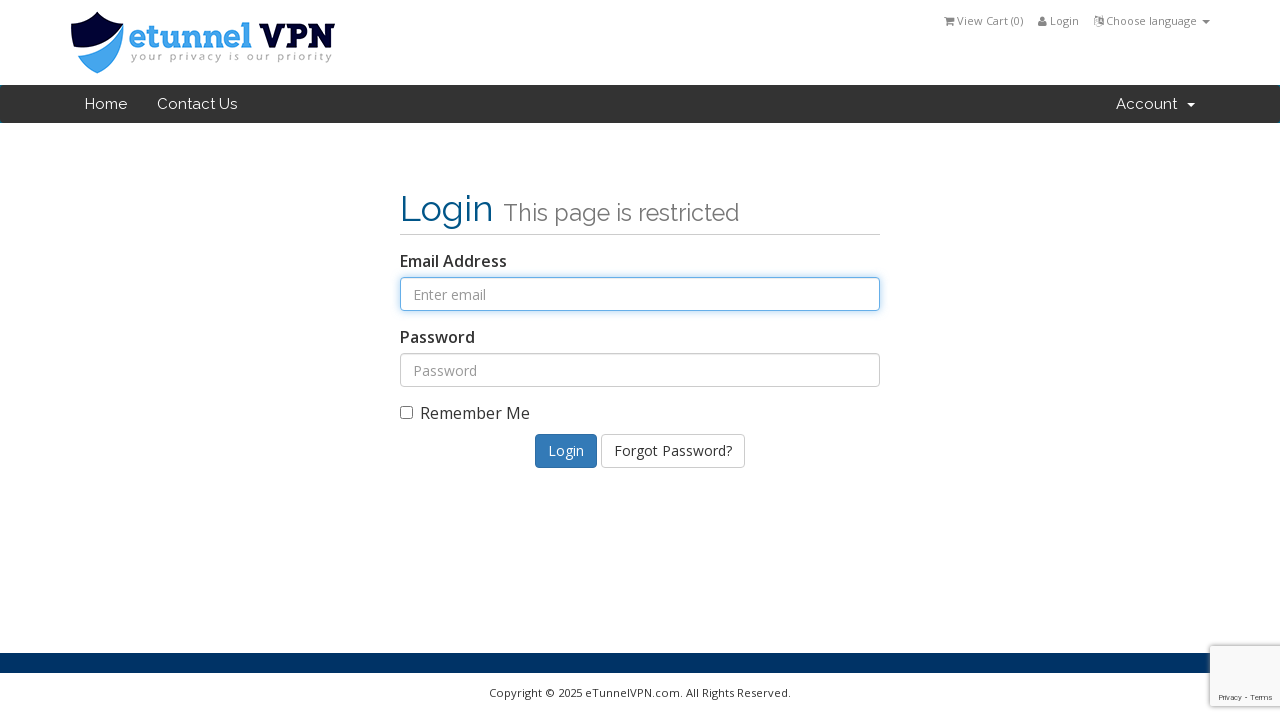

--- FILE ---
content_type: text/html; charset=utf-8
request_url: https://www.etunnelvpn.com/submitticket.php?step=2&deptid=1
body_size: 3033
content:
<!DOCTYPE html>
<html lang="en">
<head>
    <meta charset="utf-8" />
    <meta http-equiv="X-UA-Compatible" content="IE=edge">
    <meta name="viewport" content="width=device-width, initial-scale=1">
    <META NAME="ROBOTS" CONTENT="NOINDEX, FOLLOW">
 <link rel="shortcut icon" href="favicon.ico" type="image/ico">
    <title>Submit Ticket - eTunnelVPN.com</title>

    <!-- Bootstrap -->
<link href="/assets/css/bootstrap.min.css" rel="stylesheet">
<link href="/assets/css/font-awesome.min.css" rel="stylesheet">

<!-- Styling -->
<link href="/templates/six/css/overrides.css" rel="stylesheet">
<link href="/templates/six/css/styles.css" rel="stylesheet">

<!-- jQuery -->
<script src="/assets/js/jquery.min.js" type="6de0cdadf584508214abc4c1-text/javascript"></script>
<script src="https://www.google.com/recaptcha/api.js" type="6de0cdadf584508214abc4c1-text/javascript"></script>


 <script type="6de0cdadf584508214abc4c1-text/javascript">
   function onSubmit(token) {
     document.getElementById("captcha-form").submit();
   }
 </script>


<!-- Custom Styling -->
<link rel="stylesheet" href="/templates/six/css/custom.css">

<!-- HTML5 Shim and Respond.js IE8 support of HTML5 elements and media queries -->
<!-- WARNING: Respond.js doesn't work if you view the page via file:// -->
<!--[if lt IE 9]>
  <script src="https://oss.maxcdn.com/libs/html5shiv/3.7.0/html5shiv.js"></script>
  <script src="https://oss.maxcdn.com/libs/respond.js/1.4.2/respond.min.js"></script>
<![endif]-->




    

<!-- Google tag (gtag.js) -->
<script async src="https://www.googletagmanager.com/gtag/js?id=AW-1016838553" type="6de0cdadf584508214abc4c1-text/javascript"></script>
<script type="6de0cdadf584508214abc4c1-text/javascript">
  window.dataLayer = window.dataLayer || [];
  function gtag(){dataLayer.push(arguments);}
  gtag('js', new Date());

  gtag('config', 'AW-1016838553');
</script>

</head>
<body>



<section id="header">
    <div class="container">

        <!-- Top Bar -->
        <div id="top-nav">
            <!-- Language -->
                            <div class="pull-right nav">
                    <a href="#" class="quick-nav" data-toggle="popover" id="languageChooser"><i class="fa fa-language"></i> Choose language <span class="caret"></span></a>
                    <div id="languageChooserContent" class="hidden">
                        <ul>
                                                            <li><a href="/submitticket.php?step=2&amp;deptid=1&amp;language=arabic">العربية</a></li>
                                                            <li><a href="/submitticket.php?step=2&amp;deptid=1&amp;language=azerbaijani">Azerbaijani</a></li>
                                                            <li><a href="/submitticket.php?step=2&amp;deptid=1&amp;language=catalan">Català</a></li>
                                                            <li><a href="/submitticket.php?step=2&amp;deptid=1&amp;language=chinese">中文</a></li>
                                                            <li><a href="/submitticket.php?step=2&amp;deptid=1&amp;language=croatian">Hrvatski</a></li>
                                                            <li><a href="/submitticket.php?step=2&amp;deptid=1&amp;language=czech">Čeština</a></li>
                                                            <li><a href="/submitticket.php?step=2&amp;deptid=1&amp;language=danish">Dansk</a></li>
                                                            <li><a href="/submitticket.php?step=2&amp;deptid=1&amp;language=dutch">Nederlands</a></li>
                                                            <li><a href="/submitticket.php?step=2&amp;deptid=1&amp;language=english">English</a></li>
                                                            <li><a href="/submitticket.php?step=2&amp;deptid=1&amp;language=estonian">Estonian</a></li>
                                                            <li><a href="/submitticket.php?step=2&amp;deptid=1&amp;language=farsi">Persian</a></li>
                                                            <li><a href="/submitticket.php?step=2&amp;deptid=1&amp;language=french">Français</a></li>
                                                            <li><a href="/submitticket.php?step=2&amp;deptid=1&amp;language=german">Deutsch</a></li>
                                                            <li><a href="/submitticket.php?step=2&amp;deptid=1&amp;language=hebrew">עברית</a></li>
                                                            <li><a href="/submitticket.php?step=2&amp;deptid=1&amp;language=hungarian">Magyar</a></li>
                                                            <li><a href="/submitticket.php?step=2&amp;deptid=1&amp;language=italian">Italiano</a></li>
                                                            <li><a href="/submitticket.php?step=2&amp;deptid=1&amp;language=macedonian">Macedonian</a></li>
                                                            <li><a href="/submitticket.php?step=2&amp;deptid=1&amp;language=norwegian">Norwegian</a></li>
                                                            <li><a href="/submitticket.php?step=2&amp;deptid=1&amp;language=portuguese-br">Português</a></li>
                                                            <li><a href="/submitticket.php?step=2&amp;deptid=1&amp;language=portuguese-pt">Português</a></li>
                                                            <li><a href="/submitticket.php?step=2&amp;deptid=1&amp;language=romanian">Română</a></li>
                                                            <li><a href="/submitticket.php?step=2&amp;deptid=1&amp;language=russian">Русский</a></li>
                                                            <li><a href="/submitticket.php?step=2&amp;deptid=1&amp;language=spanish">Español</a></li>
                                                            <li><a href="/submitticket.php?step=2&amp;deptid=1&amp;language=swedish">Svenska</a></li>
                                                            <li><a href="/submitticket.php?step=2&amp;deptid=1&amp;language=turkish">Türkçe</a></li>
                                                            <li><a href="/submitticket.php?step=2&amp;deptid=1&amp;language=ukranian">Українська</a></li>
                                                    </ul>
                    </div>
                </div>
                        <!-- Login/Account Notifications -->
                            <div class="pull-right nav">
                    <a href="#" class="quick-nav" data-toggle="popover" id="loginOrRegister" data-placement="bottom"><i class="fa fa-user"></i> Login</a>
                    <div id="loginOrRegisterContent" class="hidden">
                        <form action="https://www.etunnelvpn.com/dologin.php" method="post" role="form">
<input type="hidden" name="token" value="11667710397e0cb06328a309a4c551e7b8367d5a" />
                            <div class="form-group">
                                <input type="email" name="username" class="form-control" placeholder="Email Address" required />
                            </div>
                            <div class="form-group">
                                <div class="input-group">
                                    <input type="password" name="password" class="form-control" placeholder="Password" autocomplete="off" required />
                                    <span class="input-group-btn">
                                        <input type="submit" class="btn btn-primary" value="Login" />
                                    </span>
                                </div>
                            </div>
                            <label class="checkbox-inline">
                                <input type="checkbox" name="rememberme" /> Remember Me &bull; <a href="/pwreset.php">Forgot Password?</a>
                            </label>
                        </form>
                                                    <hr />
                            <strong>Not Yet Registered?</strong> <a href="/register.php">Click here to signup...</a>
                                            </div>
                </div>
                        <!-- Shopping Cart -->
            <div class="pull-right nav">
                <a href="/cart.php?a=view" class="quick-nav"><i class="fa fa-shopping-cart"></i> <span class="hidden-xs">View Cart (</span><span id="cartItemCount">0</span><span class="hidden-xs">)</span></a>
            </div>

            
        </div>

        <a href="/index.php"><img src="/templates/six/img/logo.png" alt="eTunnelVPN.com" /></a>

    </div>
</section>

<section id="main-menu">

    <nav id="nav" class="navbar navbar-default navbar-main" role="navigation">
        <div class="container">
            <!-- Brand and toggle get grouped for better mobile display -->
            <div class="navbar-header">
                <button type="button" class="navbar-toggle" data-toggle="collapse" data-target="#bs-example-navbar-collapse-1">
                    <span class="sr-only">Toggle navigation</span>
                    <span class="icon-bar"></span>
                    <span class="icon-bar"></span>
                    <span class="icon-bar"></span>
                </button>
            </div>

            <!-- Collect the nav links, forms, and other content for toggling -->
            <div class="collapse navbar-collapse" id="bs-example-navbar-collapse-1">

                <ul class="nav navbar-nav">

                        <li menuItemName="Home" id="Primary_Navbar-Home">
        <a href="index.php">
                        Home
                                </a>
            </li>
    <li menuItemName="Contact Us" id="Primary_Navbar-Contact_Us">
        <a href="contact.php">
                        Contact Us
                                </a>
            </li>


                </ul>

                <ul class="nav navbar-nav navbar-right">

                        <li menuItemName="Account" class="dropdown" id="Secondary_Navbar-Account">
        <a class="dropdown-toggle" data-toggle="dropdown" href="#">
                        Account
                        &nbsp;<b class="caret"></b>        </a>
                    <ul class="dropdown-menu">
                            <li menuItemName="Login" id="Secondary_Navbar-Account-Login">
                    <a href="clientarea.php">
                                                Login
                                            </a>
                </li>
                            <li menuItemName="Register" id="Secondary_Navbar-Account-Register">
                    <a href="register.php">
                                                Register
                                            </a>
                </li>
                            <li menuItemName="Divider" class="nav-divider" id="Secondary_Navbar-Account-Divider">
                    <a href="">
                                                -----
                                            </a>
                </li>
                            <li menuItemName="Forgot Password?" id="Secondary_Navbar-Account-Forgot_Password?">
                    <a href="pwreset.php">
                                                Forgot Password?
                                            </a>
                </li>
                        </ul>
            </li>


                </ul>

            </div><!-- /.navbar-collapse -->
        </div>
    </nav>

</section>




<section id="main-body" class="container">

    <div class="row">
                <!-- Container for main page display content -->
        <div class="col-xs-12 main-content">
            

<div class="logincontainer">

    <div class="header-lined">
    <h1>Login <small>This page is restricted</small></h1>
    </div>


    
    <form method="post" action="dologin.php" role="form" id="captcha-form">
<input type="hidden" name="token" value="11667710397e0cb06328a309a4c551e7b8367d5a" />
        <div class="form-group">
            <label for="inputEmail">Email Address</label>
            <input type="email" name="username" class="form-control" id="inputEmail" placeholder="Enter email" autofocus>
        </div>

        <div class="form-group">
            <label for="inputPassword">Password</label>
            <input type="password" name="password" class="form-control" id="inputPassword" placeholder="Password" autocomplete="off" >
        </div>

        <div class="checkbox">
            <label>
                <input type="checkbox" name="rememberme" /> Remember Me
            </label>
        </div>

        <div align="center">
            <button id="login" class="btn btn-primary g-recaptcha" data-sitekey="6LfO25MUAAAAAKrZNUD4ZdAnVj-IvvPX-ahQYQ_A" data-callback='onSubmit'> Login </button> <a href="pwreset.php" class="btn btn-default">Forgot Password?</a>
        </div>
    </form>

</div>



        </div><!-- /.main-content -->
            </div>
    <div class="clearfix"></div>
</section>

<section id="footer">

    <p>Copyright &copy; 2025 eTunnelVPN.com. All Rights Reserved.</p>

</section>

<script src="/assets/js/bootstrap.min.js" type="6de0cdadf584508214abc4c1-text/javascript"></script>
<script src="/assets/js/jquery-ui.min.js" type="6de0cdadf584508214abc4c1-text/javascript"></script>
<script type="6de0cdadf584508214abc4c1-text/javascript">
    var csrfToken = '11667710397e0cb06328a309a4c551e7b8367d5a',
        markdownGuide = 'Markdown Guide',
        locale = 'en_GB',
        saved = 'saved',
        saving = 'autosaving';
</script>
<script src="/templates/six/js/whmcs.js" type="6de0cdadf584508214abc4c1-text/javascript"></script>
<script src="/assets/js/AjaxModal.js" type="6de0cdadf584508214abc4c1-text/javascript"></script>

<div class="modal system-modal fade" id="modalAjax" tabindex="-1" role="dialog" aria-hidden="true">
    <div class="modal-dialog">
        <div class="modal-content panel panel-primary">
            <div class="modal-header panel-heading">
                <button type="button" class="close" data-dismiss="modal">
                    <span aria-hidden="true">&times;</span>
                    <span class="sr-only">Close</span>
                </button>
                <h4 class="modal-title">Title</h4>
            </div>
            <div class="modal-body panel-body">
                Loading...
            </div>
            <div class="modal-footer panel-footer">
                <div class="pull-left loader">
                    <i class="fa fa-circle-o-notch fa-spin"></i> Loading...
                </div>
                <button type="button" class="btn btn-default" data-dismiss="modal">
                    Close
                </button>
                <button type="button" class="btn btn-primary modal-submit">
                    Submit
                </button>
            </div>
        </div>
    </div>
</div>




<script src="/cdn-cgi/scripts/7d0fa10a/cloudflare-static/rocket-loader.min.js" data-cf-settings="6de0cdadf584508214abc4c1-|49" defer></script></body>
</html>


--- FILE ---
content_type: text/html; charset=utf-8
request_url: https://www.google.com/recaptcha/api2/anchor?ar=1&k=6LfO25MUAAAAAKrZNUD4ZdAnVj-IvvPX-ahQYQ_A&co=aHR0cHM6Ly93d3cuZXR1bm5lbHZwbi5jb206NDQz&hl=en&v=7gg7H51Q-naNfhmCP3_R47ho&size=invisible&anchor-ms=20000&execute-ms=30000&cb=9psjsybp7ku3
body_size: 49078
content:
<!DOCTYPE HTML><html dir="ltr" lang="en"><head><meta http-equiv="Content-Type" content="text/html; charset=UTF-8">
<meta http-equiv="X-UA-Compatible" content="IE=edge">
<title>reCAPTCHA</title>
<style type="text/css">
/* cyrillic-ext */
@font-face {
  font-family: 'Roboto';
  font-style: normal;
  font-weight: 400;
  font-stretch: 100%;
  src: url(//fonts.gstatic.com/s/roboto/v48/KFO7CnqEu92Fr1ME7kSn66aGLdTylUAMa3GUBHMdazTgWw.woff2) format('woff2');
  unicode-range: U+0460-052F, U+1C80-1C8A, U+20B4, U+2DE0-2DFF, U+A640-A69F, U+FE2E-FE2F;
}
/* cyrillic */
@font-face {
  font-family: 'Roboto';
  font-style: normal;
  font-weight: 400;
  font-stretch: 100%;
  src: url(//fonts.gstatic.com/s/roboto/v48/KFO7CnqEu92Fr1ME7kSn66aGLdTylUAMa3iUBHMdazTgWw.woff2) format('woff2');
  unicode-range: U+0301, U+0400-045F, U+0490-0491, U+04B0-04B1, U+2116;
}
/* greek-ext */
@font-face {
  font-family: 'Roboto';
  font-style: normal;
  font-weight: 400;
  font-stretch: 100%;
  src: url(//fonts.gstatic.com/s/roboto/v48/KFO7CnqEu92Fr1ME7kSn66aGLdTylUAMa3CUBHMdazTgWw.woff2) format('woff2');
  unicode-range: U+1F00-1FFF;
}
/* greek */
@font-face {
  font-family: 'Roboto';
  font-style: normal;
  font-weight: 400;
  font-stretch: 100%;
  src: url(//fonts.gstatic.com/s/roboto/v48/KFO7CnqEu92Fr1ME7kSn66aGLdTylUAMa3-UBHMdazTgWw.woff2) format('woff2');
  unicode-range: U+0370-0377, U+037A-037F, U+0384-038A, U+038C, U+038E-03A1, U+03A3-03FF;
}
/* math */
@font-face {
  font-family: 'Roboto';
  font-style: normal;
  font-weight: 400;
  font-stretch: 100%;
  src: url(//fonts.gstatic.com/s/roboto/v48/KFO7CnqEu92Fr1ME7kSn66aGLdTylUAMawCUBHMdazTgWw.woff2) format('woff2');
  unicode-range: U+0302-0303, U+0305, U+0307-0308, U+0310, U+0312, U+0315, U+031A, U+0326-0327, U+032C, U+032F-0330, U+0332-0333, U+0338, U+033A, U+0346, U+034D, U+0391-03A1, U+03A3-03A9, U+03B1-03C9, U+03D1, U+03D5-03D6, U+03F0-03F1, U+03F4-03F5, U+2016-2017, U+2034-2038, U+203C, U+2040, U+2043, U+2047, U+2050, U+2057, U+205F, U+2070-2071, U+2074-208E, U+2090-209C, U+20D0-20DC, U+20E1, U+20E5-20EF, U+2100-2112, U+2114-2115, U+2117-2121, U+2123-214F, U+2190, U+2192, U+2194-21AE, U+21B0-21E5, U+21F1-21F2, U+21F4-2211, U+2213-2214, U+2216-22FF, U+2308-230B, U+2310, U+2319, U+231C-2321, U+2336-237A, U+237C, U+2395, U+239B-23B7, U+23D0, U+23DC-23E1, U+2474-2475, U+25AF, U+25B3, U+25B7, U+25BD, U+25C1, U+25CA, U+25CC, U+25FB, U+266D-266F, U+27C0-27FF, U+2900-2AFF, U+2B0E-2B11, U+2B30-2B4C, U+2BFE, U+3030, U+FF5B, U+FF5D, U+1D400-1D7FF, U+1EE00-1EEFF;
}
/* symbols */
@font-face {
  font-family: 'Roboto';
  font-style: normal;
  font-weight: 400;
  font-stretch: 100%;
  src: url(//fonts.gstatic.com/s/roboto/v48/KFO7CnqEu92Fr1ME7kSn66aGLdTylUAMaxKUBHMdazTgWw.woff2) format('woff2');
  unicode-range: U+0001-000C, U+000E-001F, U+007F-009F, U+20DD-20E0, U+20E2-20E4, U+2150-218F, U+2190, U+2192, U+2194-2199, U+21AF, U+21E6-21F0, U+21F3, U+2218-2219, U+2299, U+22C4-22C6, U+2300-243F, U+2440-244A, U+2460-24FF, U+25A0-27BF, U+2800-28FF, U+2921-2922, U+2981, U+29BF, U+29EB, U+2B00-2BFF, U+4DC0-4DFF, U+FFF9-FFFB, U+10140-1018E, U+10190-1019C, U+101A0, U+101D0-101FD, U+102E0-102FB, U+10E60-10E7E, U+1D2C0-1D2D3, U+1D2E0-1D37F, U+1F000-1F0FF, U+1F100-1F1AD, U+1F1E6-1F1FF, U+1F30D-1F30F, U+1F315, U+1F31C, U+1F31E, U+1F320-1F32C, U+1F336, U+1F378, U+1F37D, U+1F382, U+1F393-1F39F, U+1F3A7-1F3A8, U+1F3AC-1F3AF, U+1F3C2, U+1F3C4-1F3C6, U+1F3CA-1F3CE, U+1F3D4-1F3E0, U+1F3ED, U+1F3F1-1F3F3, U+1F3F5-1F3F7, U+1F408, U+1F415, U+1F41F, U+1F426, U+1F43F, U+1F441-1F442, U+1F444, U+1F446-1F449, U+1F44C-1F44E, U+1F453, U+1F46A, U+1F47D, U+1F4A3, U+1F4B0, U+1F4B3, U+1F4B9, U+1F4BB, U+1F4BF, U+1F4C8-1F4CB, U+1F4D6, U+1F4DA, U+1F4DF, U+1F4E3-1F4E6, U+1F4EA-1F4ED, U+1F4F7, U+1F4F9-1F4FB, U+1F4FD-1F4FE, U+1F503, U+1F507-1F50B, U+1F50D, U+1F512-1F513, U+1F53E-1F54A, U+1F54F-1F5FA, U+1F610, U+1F650-1F67F, U+1F687, U+1F68D, U+1F691, U+1F694, U+1F698, U+1F6AD, U+1F6B2, U+1F6B9-1F6BA, U+1F6BC, U+1F6C6-1F6CF, U+1F6D3-1F6D7, U+1F6E0-1F6EA, U+1F6F0-1F6F3, U+1F6F7-1F6FC, U+1F700-1F7FF, U+1F800-1F80B, U+1F810-1F847, U+1F850-1F859, U+1F860-1F887, U+1F890-1F8AD, U+1F8B0-1F8BB, U+1F8C0-1F8C1, U+1F900-1F90B, U+1F93B, U+1F946, U+1F984, U+1F996, U+1F9E9, U+1FA00-1FA6F, U+1FA70-1FA7C, U+1FA80-1FA89, U+1FA8F-1FAC6, U+1FACE-1FADC, U+1FADF-1FAE9, U+1FAF0-1FAF8, U+1FB00-1FBFF;
}
/* vietnamese */
@font-face {
  font-family: 'Roboto';
  font-style: normal;
  font-weight: 400;
  font-stretch: 100%;
  src: url(//fonts.gstatic.com/s/roboto/v48/KFO7CnqEu92Fr1ME7kSn66aGLdTylUAMa3OUBHMdazTgWw.woff2) format('woff2');
  unicode-range: U+0102-0103, U+0110-0111, U+0128-0129, U+0168-0169, U+01A0-01A1, U+01AF-01B0, U+0300-0301, U+0303-0304, U+0308-0309, U+0323, U+0329, U+1EA0-1EF9, U+20AB;
}
/* latin-ext */
@font-face {
  font-family: 'Roboto';
  font-style: normal;
  font-weight: 400;
  font-stretch: 100%;
  src: url(//fonts.gstatic.com/s/roboto/v48/KFO7CnqEu92Fr1ME7kSn66aGLdTylUAMa3KUBHMdazTgWw.woff2) format('woff2');
  unicode-range: U+0100-02BA, U+02BD-02C5, U+02C7-02CC, U+02CE-02D7, U+02DD-02FF, U+0304, U+0308, U+0329, U+1D00-1DBF, U+1E00-1E9F, U+1EF2-1EFF, U+2020, U+20A0-20AB, U+20AD-20C0, U+2113, U+2C60-2C7F, U+A720-A7FF;
}
/* latin */
@font-face {
  font-family: 'Roboto';
  font-style: normal;
  font-weight: 400;
  font-stretch: 100%;
  src: url(//fonts.gstatic.com/s/roboto/v48/KFO7CnqEu92Fr1ME7kSn66aGLdTylUAMa3yUBHMdazQ.woff2) format('woff2');
  unicode-range: U+0000-00FF, U+0131, U+0152-0153, U+02BB-02BC, U+02C6, U+02DA, U+02DC, U+0304, U+0308, U+0329, U+2000-206F, U+20AC, U+2122, U+2191, U+2193, U+2212, U+2215, U+FEFF, U+FFFD;
}
/* cyrillic-ext */
@font-face {
  font-family: 'Roboto';
  font-style: normal;
  font-weight: 500;
  font-stretch: 100%;
  src: url(//fonts.gstatic.com/s/roboto/v48/KFO7CnqEu92Fr1ME7kSn66aGLdTylUAMa3GUBHMdazTgWw.woff2) format('woff2');
  unicode-range: U+0460-052F, U+1C80-1C8A, U+20B4, U+2DE0-2DFF, U+A640-A69F, U+FE2E-FE2F;
}
/* cyrillic */
@font-face {
  font-family: 'Roboto';
  font-style: normal;
  font-weight: 500;
  font-stretch: 100%;
  src: url(//fonts.gstatic.com/s/roboto/v48/KFO7CnqEu92Fr1ME7kSn66aGLdTylUAMa3iUBHMdazTgWw.woff2) format('woff2');
  unicode-range: U+0301, U+0400-045F, U+0490-0491, U+04B0-04B1, U+2116;
}
/* greek-ext */
@font-face {
  font-family: 'Roboto';
  font-style: normal;
  font-weight: 500;
  font-stretch: 100%;
  src: url(//fonts.gstatic.com/s/roboto/v48/KFO7CnqEu92Fr1ME7kSn66aGLdTylUAMa3CUBHMdazTgWw.woff2) format('woff2');
  unicode-range: U+1F00-1FFF;
}
/* greek */
@font-face {
  font-family: 'Roboto';
  font-style: normal;
  font-weight: 500;
  font-stretch: 100%;
  src: url(//fonts.gstatic.com/s/roboto/v48/KFO7CnqEu92Fr1ME7kSn66aGLdTylUAMa3-UBHMdazTgWw.woff2) format('woff2');
  unicode-range: U+0370-0377, U+037A-037F, U+0384-038A, U+038C, U+038E-03A1, U+03A3-03FF;
}
/* math */
@font-face {
  font-family: 'Roboto';
  font-style: normal;
  font-weight: 500;
  font-stretch: 100%;
  src: url(//fonts.gstatic.com/s/roboto/v48/KFO7CnqEu92Fr1ME7kSn66aGLdTylUAMawCUBHMdazTgWw.woff2) format('woff2');
  unicode-range: U+0302-0303, U+0305, U+0307-0308, U+0310, U+0312, U+0315, U+031A, U+0326-0327, U+032C, U+032F-0330, U+0332-0333, U+0338, U+033A, U+0346, U+034D, U+0391-03A1, U+03A3-03A9, U+03B1-03C9, U+03D1, U+03D5-03D6, U+03F0-03F1, U+03F4-03F5, U+2016-2017, U+2034-2038, U+203C, U+2040, U+2043, U+2047, U+2050, U+2057, U+205F, U+2070-2071, U+2074-208E, U+2090-209C, U+20D0-20DC, U+20E1, U+20E5-20EF, U+2100-2112, U+2114-2115, U+2117-2121, U+2123-214F, U+2190, U+2192, U+2194-21AE, U+21B0-21E5, U+21F1-21F2, U+21F4-2211, U+2213-2214, U+2216-22FF, U+2308-230B, U+2310, U+2319, U+231C-2321, U+2336-237A, U+237C, U+2395, U+239B-23B7, U+23D0, U+23DC-23E1, U+2474-2475, U+25AF, U+25B3, U+25B7, U+25BD, U+25C1, U+25CA, U+25CC, U+25FB, U+266D-266F, U+27C0-27FF, U+2900-2AFF, U+2B0E-2B11, U+2B30-2B4C, U+2BFE, U+3030, U+FF5B, U+FF5D, U+1D400-1D7FF, U+1EE00-1EEFF;
}
/* symbols */
@font-face {
  font-family: 'Roboto';
  font-style: normal;
  font-weight: 500;
  font-stretch: 100%;
  src: url(//fonts.gstatic.com/s/roboto/v48/KFO7CnqEu92Fr1ME7kSn66aGLdTylUAMaxKUBHMdazTgWw.woff2) format('woff2');
  unicode-range: U+0001-000C, U+000E-001F, U+007F-009F, U+20DD-20E0, U+20E2-20E4, U+2150-218F, U+2190, U+2192, U+2194-2199, U+21AF, U+21E6-21F0, U+21F3, U+2218-2219, U+2299, U+22C4-22C6, U+2300-243F, U+2440-244A, U+2460-24FF, U+25A0-27BF, U+2800-28FF, U+2921-2922, U+2981, U+29BF, U+29EB, U+2B00-2BFF, U+4DC0-4DFF, U+FFF9-FFFB, U+10140-1018E, U+10190-1019C, U+101A0, U+101D0-101FD, U+102E0-102FB, U+10E60-10E7E, U+1D2C0-1D2D3, U+1D2E0-1D37F, U+1F000-1F0FF, U+1F100-1F1AD, U+1F1E6-1F1FF, U+1F30D-1F30F, U+1F315, U+1F31C, U+1F31E, U+1F320-1F32C, U+1F336, U+1F378, U+1F37D, U+1F382, U+1F393-1F39F, U+1F3A7-1F3A8, U+1F3AC-1F3AF, U+1F3C2, U+1F3C4-1F3C6, U+1F3CA-1F3CE, U+1F3D4-1F3E0, U+1F3ED, U+1F3F1-1F3F3, U+1F3F5-1F3F7, U+1F408, U+1F415, U+1F41F, U+1F426, U+1F43F, U+1F441-1F442, U+1F444, U+1F446-1F449, U+1F44C-1F44E, U+1F453, U+1F46A, U+1F47D, U+1F4A3, U+1F4B0, U+1F4B3, U+1F4B9, U+1F4BB, U+1F4BF, U+1F4C8-1F4CB, U+1F4D6, U+1F4DA, U+1F4DF, U+1F4E3-1F4E6, U+1F4EA-1F4ED, U+1F4F7, U+1F4F9-1F4FB, U+1F4FD-1F4FE, U+1F503, U+1F507-1F50B, U+1F50D, U+1F512-1F513, U+1F53E-1F54A, U+1F54F-1F5FA, U+1F610, U+1F650-1F67F, U+1F687, U+1F68D, U+1F691, U+1F694, U+1F698, U+1F6AD, U+1F6B2, U+1F6B9-1F6BA, U+1F6BC, U+1F6C6-1F6CF, U+1F6D3-1F6D7, U+1F6E0-1F6EA, U+1F6F0-1F6F3, U+1F6F7-1F6FC, U+1F700-1F7FF, U+1F800-1F80B, U+1F810-1F847, U+1F850-1F859, U+1F860-1F887, U+1F890-1F8AD, U+1F8B0-1F8BB, U+1F8C0-1F8C1, U+1F900-1F90B, U+1F93B, U+1F946, U+1F984, U+1F996, U+1F9E9, U+1FA00-1FA6F, U+1FA70-1FA7C, U+1FA80-1FA89, U+1FA8F-1FAC6, U+1FACE-1FADC, U+1FADF-1FAE9, U+1FAF0-1FAF8, U+1FB00-1FBFF;
}
/* vietnamese */
@font-face {
  font-family: 'Roboto';
  font-style: normal;
  font-weight: 500;
  font-stretch: 100%;
  src: url(//fonts.gstatic.com/s/roboto/v48/KFO7CnqEu92Fr1ME7kSn66aGLdTylUAMa3OUBHMdazTgWw.woff2) format('woff2');
  unicode-range: U+0102-0103, U+0110-0111, U+0128-0129, U+0168-0169, U+01A0-01A1, U+01AF-01B0, U+0300-0301, U+0303-0304, U+0308-0309, U+0323, U+0329, U+1EA0-1EF9, U+20AB;
}
/* latin-ext */
@font-face {
  font-family: 'Roboto';
  font-style: normal;
  font-weight: 500;
  font-stretch: 100%;
  src: url(//fonts.gstatic.com/s/roboto/v48/KFO7CnqEu92Fr1ME7kSn66aGLdTylUAMa3KUBHMdazTgWw.woff2) format('woff2');
  unicode-range: U+0100-02BA, U+02BD-02C5, U+02C7-02CC, U+02CE-02D7, U+02DD-02FF, U+0304, U+0308, U+0329, U+1D00-1DBF, U+1E00-1E9F, U+1EF2-1EFF, U+2020, U+20A0-20AB, U+20AD-20C0, U+2113, U+2C60-2C7F, U+A720-A7FF;
}
/* latin */
@font-face {
  font-family: 'Roboto';
  font-style: normal;
  font-weight: 500;
  font-stretch: 100%;
  src: url(//fonts.gstatic.com/s/roboto/v48/KFO7CnqEu92Fr1ME7kSn66aGLdTylUAMa3yUBHMdazQ.woff2) format('woff2');
  unicode-range: U+0000-00FF, U+0131, U+0152-0153, U+02BB-02BC, U+02C6, U+02DA, U+02DC, U+0304, U+0308, U+0329, U+2000-206F, U+20AC, U+2122, U+2191, U+2193, U+2212, U+2215, U+FEFF, U+FFFD;
}
/* cyrillic-ext */
@font-face {
  font-family: 'Roboto';
  font-style: normal;
  font-weight: 900;
  font-stretch: 100%;
  src: url(//fonts.gstatic.com/s/roboto/v48/KFO7CnqEu92Fr1ME7kSn66aGLdTylUAMa3GUBHMdazTgWw.woff2) format('woff2');
  unicode-range: U+0460-052F, U+1C80-1C8A, U+20B4, U+2DE0-2DFF, U+A640-A69F, U+FE2E-FE2F;
}
/* cyrillic */
@font-face {
  font-family: 'Roboto';
  font-style: normal;
  font-weight: 900;
  font-stretch: 100%;
  src: url(//fonts.gstatic.com/s/roboto/v48/KFO7CnqEu92Fr1ME7kSn66aGLdTylUAMa3iUBHMdazTgWw.woff2) format('woff2');
  unicode-range: U+0301, U+0400-045F, U+0490-0491, U+04B0-04B1, U+2116;
}
/* greek-ext */
@font-face {
  font-family: 'Roboto';
  font-style: normal;
  font-weight: 900;
  font-stretch: 100%;
  src: url(//fonts.gstatic.com/s/roboto/v48/KFO7CnqEu92Fr1ME7kSn66aGLdTylUAMa3CUBHMdazTgWw.woff2) format('woff2');
  unicode-range: U+1F00-1FFF;
}
/* greek */
@font-face {
  font-family: 'Roboto';
  font-style: normal;
  font-weight: 900;
  font-stretch: 100%;
  src: url(//fonts.gstatic.com/s/roboto/v48/KFO7CnqEu92Fr1ME7kSn66aGLdTylUAMa3-UBHMdazTgWw.woff2) format('woff2');
  unicode-range: U+0370-0377, U+037A-037F, U+0384-038A, U+038C, U+038E-03A1, U+03A3-03FF;
}
/* math */
@font-face {
  font-family: 'Roboto';
  font-style: normal;
  font-weight: 900;
  font-stretch: 100%;
  src: url(//fonts.gstatic.com/s/roboto/v48/KFO7CnqEu92Fr1ME7kSn66aGLdTylUAMawCUBHMdazTgWw.woff2) format('woff2');
  unicode-range: U+0302-0303, U+0305, U+0307-0308, U+0310, U+0312, U+0315, U+031A, U+0326-0327, U+032C, U+032F-0330, U+0332-0333, U+0338, U+033A, U+0346, U+034D, U+0391-03A1, U+03A3-03A9, U+03B1-03C9, U+03D1, U+03D5-03D6, U+03F0-03F1, U+03F4-03F5, U+2016-2017, U+2034-2038, U+203C, U+2040, U+2043, U+2047, U+2050, U+2057, U+205F, U+2070-2071, U+2074-208E, U+2090-209C, U+20D0-20DC, U+20E1, U+20E5-20EF, U+2100-2112, U+2114-2115, U+2117-2121, U+2123-214F, U+2190, U+2192, U+2194-21AE, U+21B0-21E5, U+21F1-21F2, U+21F4-2211, U+2213-2214, U+2216-22FF, U+2308-230B, U+2310, U+2319, U+231C-2321, U+2336-237A, U+237C, U+2395, U+239B-23B7, U+23D0, U+23DC-23E1, U+2474-2475, U+25AF, U+25B3, U+25B7, U+25BD, U+25C1, U+25CA, U+25CC, U+25FB, U+266D-266F, U+27C0-27FF, U+2900-2AFF, U+2B0E-2B11, U+2B30-2B4C, U+2BFE, U+3030, U+FF5B, U+FF5D, U+1D400-1D7FF, U+1EE00-1EEFF;
}
/* symbols */
@font-face {
  font-family: 'Roboto';
  font-style: normal;
  font-weight: 900;
  font-stretch: 100%;
  src: url(//fonts.gstatic.com/s/roboto/v48/KFO7CnqEu92Fr1ME7kSn66aGLdTylUAMaxKUBHMdazTgWw.woff2) format('woff2');
  unicode-range: U+0001-000C, U+000E-001F, U+007F-009F, U+20DD-20E0, U+20E2-20E4, U+2150-218F, U+2190, U+2192, U+2194-2199, U+21AF, U+21E6-21F0, U+21F3, U+2218-2219, U+2299, U+22C4-22C6, U+2300-243F, U+2440-244A, U+2460-24FF, U+25A0-27BF, U+2800-28FF, U+2921-2922, U+2981, U+29BF, U+29EB, U+2B00-2BFF, U+4DC0-4DFF, U+FFF9-FFFB, U+10140-1018E, U+10190-1019C, U+101A0, U+101D0-101FD, U+102E0-102FB, U+10E60-10E7E, U+1D2C0-1D2D3, U+1D2E0-1D37F, U+1F000-1F0FF, U+1F100-1F1AD, U+1F1E6-1F1FF, U+1F30D-1F30F, U+1F315, U+1F31C, U+1F31E, U+1F320-1F32C, U+1F336, U+1F378, U+1F37D, U+1F382, U+1F393-1F39F, U+1F3A7-1F3A8, U+1F3AC-1F3AF, U+1F3C2, U+1F3C4-1F3C6, U+1F3CA-1F3CE, U+1F3D4-1F3E0, U+1F3ED, U+1F3F1-1F3F3, U+1F3F5-1F3F7, U+1F408, U+1F415, U+1F41F, U+1F426, U+1F43F, U+1F441-1F442, U+1F444, U+1F446-1F449, U+1F44C-1F44E, U+1F453, U+1F46A, U+1F47D, U+1F4A3, U+1F4B0, U+1F4B3, U+1F4B9, U+1F4BB, U+1F4BF, U+1F4C8-1F4CB, U+1F4D6, U+1F4DA, U+1F4DF, U+1F4E3-1F4E6, U+1F4EA-1F4ED, U+1F4F7, U+1F4F9-1F4FB, U+1F4FD-1F4FE, U+1F503, U+1F507-1F50B, U+1F50D, U+1F512-1F513, U+1F53E-1F54A, U+1F54F-1F5FA, U+1F610, U+1F650-1F67F, U+1F687, U+1F68D, U+1F691, U+1F694, U+1F698, U+1F6AD, U+1F6B2, U+1F6B9-1F6BA, U+1F6BC, U+1F6C6-1F6CF, U+1F6D3-1F6D7, U+1F6E0-1F6EA, U+1F6F0-1F6F3, U+1F6F7-1F6FC, U+1F700-1F7FF, U+1F800-1F80B, U+1F810-1F847, U+1F850-1F859, U+1F860-1F887, U+1F890-1F8AD, U+1F8B0-1F8BB, U+1F8C0-1F8C1, U+1F900-1F90B, U+1F93B, U+1F946, U+1F984, U+1F996, U+1F9E9, U+1FA00-1FA6F, U+1FA70-1FA7C, U+1FA80-1FA89, U+1FA8F-1FAC6, U+1FACE-1FADC, U+1FADF-1FAE9, U+1FAF0-1FAF8, U+1FB00-1FBFF;
}
/* vietnamese */
@font-face {
  font-family: 'Roboto';
  font-style: normal;
  font-weight: 900;
  font-stretch: 100%;
  src: url(//fonts.gstatic.com/s/roboto/v48/KFO7CnqEu92Fr1ME7kSn66aGLdTylUAMa3OUBHMdazTgWw.woff2) format('woff2');
  unicode-range: U+0102-0103, U+0110-0111, U+0128-0129, U+0168-0169, U+01A0-01A1, U+01AF-01B0, U+0300-0301, U+0303-0304, U+0308-0309, U+0323, U+0329, U+1EA0-1EF9, U+20AB;
}
/* latin-ext */
@font-face {
  font-family: 'Roboto';
  font-style: normal;
  font-weight: 900;
  font-stretch: 100%;
  src: url(//fonts.gstatic.com/s/roboto/v48/KFO7CnqEu92Fr1ME7kSn66aGLdTylUAMa3KUBHMdazTgWw.woff2) format('woff2');
  unicode-range: U+0100-02BA, U+02BD-02C5, U+02C7-02CC, U+02CE-02D7, U+02DD-02FF, U+0304, U+0308, U+0329, U+1D00-1DBF, U+1E00-1E9F, U+1EF2-1EFF, U+2020, U+20A0-20AB, U+20AD-20C0, U+2113, U+2C60-2C7F, U+A720-A7FF;
}
/* latin */
@font-face {
  font-family: 'Roboto';
  font-style: normal;
  font-weight: 900;
  font-stretch: 100%;
  src: url(//fonts.gstatic.com/s/roboto/v48/KFO7CnqEu92Fr1ME7kSn66aGLdTylUAMa3yUBHMdazQ.woff2) format('woff2');
  unicode-range: U+0000-00FF, U+0131, U+0152-0153, U+02BB-02BC, U+02C6, U+02DA, U+02DC, U+0304, U+0308, U+0329, U+2000-206F, U+20AC, U+2122, U+2191, U+2193, U+2212, U+2215, U+FEFF, U+FFFD;
}

</style>
<link rel="stylesheet" type="text/css" href="https://www.gstatic.com/recaptcha/releases/7gg7H51Q-naNfhmCP3_R47ho/styles__ltr.css">
<script nonce="aI3tL1YlZYUxEHRLeST91w" type="text/javascript">window['__recaptcha_api'] = 'https://www.google.com/recaptcha/api2/';</script>
<script type="text/javascript" src="https://www.gstatic.com/recaptcha/releases/7gg7H51Q-naNfhmCP3_R47ho/recaptcha__en.js" nonce="aI3tL1YlZYUxEHRLeST91w">
      
    </script></head>
<body><div id="rc-anchor-alert" class="rc-anchor-alert"></div>
<input type="hidden" id="recaptcha-token" value="[base64]">
<script type="text/javascript" nonce="aI3tL1YlZYUxEHRLeST91w">
      recaptcha.anchor.Main.init("[\x22ainput\x22,[\x22bgdata\x22,\x22\x22,\[base64]/[base64]/[base64]/KE4oMTI0LHYsdi5HKSxMWihsLHYpKTpOKDEyNCx2LGwpLFYpLHYpLFQpKSxGKDE3MSx2KX0scjc9ZnVuY3Rpb24obCl7cmV0dXJuIGx9LEM9ZnVuY3Rpb24obCxWLHYpe04odixsLFYpLFZbYWtdPTI3OTZ9LG49ZnVuY3Rpb24obCxWKXtWLlg9KChWLlg/[base64]/[base64]/[base64]/[base64]/[base64]/[base64]/[base64]/[base64]/[base64]/[base64]/[base64]\\u003d\x22,\[base64]\\u003d\\u003d\x22,\x22wrfCj8OdWcO4ZT3CvMOaw6FFw7/DgsKPYsOcw6jDtcOwwpArw6DCtcOxIXHDtGIIwr3Dl8OJdWx9fcOMP1PDv8KNwoxiw6XDt8Onwo4YwoHDqm9cw5JEwqQxwpc+cjDCn2fCr27CtULCh8OWT0zCqEF/YMKaXDHCqsOEw4QnOAFvQF1HMsOtw5TCrcOyO0zDtzA2BG0SQEbCrS1xXDYxYCEUX8KsIF3DucONBMK5wrvDm8KYYmsdcSbCgMO6e8K6w7vDk0PDok3DgsOrwpTCkxhGHMKXworCnDvClGHCjsKtwpbDvMOucUdPFG7DvGMvbjF+LcO7wr7ChXZVZ3BXVy/CgcKCUMOnQcOyLsKoEMO9wqlODzHDlcOqIVrDocKbw6Q2K8OLw4R2wq/[base64]/Cq8KGw6TCgsO9Q8Odw7gYwprCssK/IkQ1UzItI8KXwqXCoUHDnlTCkTsswo0HwoLClsOoLMKFGAHDjH8Lb8OtworCtUxMfmktwrjChQh3w6BeUW3DnQzCnXEOGcKaw4HDsMKdw7o5DXDDoMOBwrzCksO/AsOwasO/f8KCw43DkFTDrjrDscOxJ8K6LA3ClxN2IMOwwo8jEMONwpEsE8KJw5pOwpBdEsOuwqDDnMKTSTchw6rDlsKvJDfDh1XCqcO0ETXDuBhWLUZzw7nCnWbDtCTDuQYnR1/[base64]/Dm8K/wrXDmGM7B8Osw6HCsMKYw51da8OQRyzChsOFFQ7DvsKkVMKIf3dwZk1cwoEcB09UYMOITMKUwqHCjcKlw5Yvf8OLccKCOBRqAMKww7/DjF3Dv3HCl3PDtnVeBsKnUMOow7Jhw4kPwrljFRzCmcKfbFfDpMK5XMKYw693wrt9GcKGw7XCocOTwq3ChAnDjMKOw7rChsKARFfCgCccXMO1wrvDssOgwoB/[base64]/UxlAdMKnwpgwRcK5w4rDrVHCssK4woErw6VbecOdw40BV3A7Ay5fw5E3SwnDiiM0w5XDuMKrDGoqcMKRWsKgMioMwrXCgXBTSgtBPsKNwrvDnEEyw6hbw6JlFmTDm0/[base64]/ChHjCusKmd8OHw7wtZXVIw64Uwr1JcFROe8K/w45bw6bDhhcgwrbCiUvCt3TCikVLwoXCgMK6w5/ClSEXwqJZw5huPMOSwqXCoMO8wpTCk8KzWnsqwoXCusKOSz/DpMOxw68mw4TDnsK2w6RkUmXDtMKhMyvCpsKmwo1WXD5qw5BkFMOSw5jCusOyD3Yjwrw3VMOBwqRLPy5ow6hHQmnDlMKLTiPDvl0GXcObwpDCqMOVw77DisOSw4tJw7/DlsKYwpxow5HDl8OQwqzCkMOHYzsbw6vCn8O5w6bDpyw9Ky9Ww73Du8OUBEHDolfDrsOWYF3Cm8OxScK0wo/Do8OZw6nCjMK3wqhZw7UPwoJyw6LCpXbCuWDDiHTDm8Kqw7HDogZAwoVSRMKsIsK/O8O6wrHCiMKPT8KSwpd3K0xyD8KtEcOnw5Y9wpRqUcKcwrQqXCV4w5BdZcKGwpwYw6DDhh9KcxvDlsOPwqHCkcOtLQjCqMOQwoorwrUtw4xOGcOTSVFwD8OsUsO/[base64]/DmMK8wqUHRcOJwpgNXcOIY8OwOsOOGQgGwowCwpdswobDgT7CqkzCjMOJwqnDssOgFsKowrLCoAfDt8KbRMORVF4tDiMACcKywoPCmVxZw7zCgVzCtS/CnyNTwqbDq8KQw4diPGkJwpXCmnnDsMK9OQYew6RFR8K9w7kuwrBdw6XDjmnDqExbw4URwpI/w6DDscOAwo7DmcKgw6d6L8Kuw7HDgXzDn8OOT3jCgnLCssOlKQHCiMKXPnjCh8Kswq43EgdCwq/Dq0wQU8OjCcObwobCoiXCv8KTccOXwrnDlCd3VgnCtAjCosKiw6pFw6LCosK3wozDm2fChcKnw7DCmE8hwp/CkSPDtsKjDiI4AUPDscORRSTDtsKWwpwgw5TCtUsLw4lSw5nCkhLCt8Kiw6LCrMOTI8OKAMOmdMO5D8KXw6dqUMOtw6bDq3Npd8OqKsKlSMKWMcOpBwbDucOkwqMoQEbCkAfDiMKLw6/[base64]/[base64]/DoUFnw7TDlMOdw4nDpMKqw4bCnwI0w7c/[base64]/[base64]/Dn8O9wpzCv8KHwqNEwpLDmAkpVW7DqxTCuXIvZnDDuDwFw5DCvAxWNcOdLURtQ8KHwrbDqMOBw53Dg0ZsfMKyDcKGEMOaw4ApNMKfGMKhwrfDlUDDt8OvwotawrnCrDEHOFbCosO5wrxSLkkhw6Z/w5NhYsKvw4LCuUo1w74+HhHDqMKGw5BMw53DuMKRXcO8YCRUcz1iTsKJwpjCr8KaHC5mw6RCw6DDhMKxwowPw5TDkX4ow63CiBPCu2fCj8K8wqkywrfCusOrwpEkwp7Cj8OUw7zDn8OSY8OEMELDlUoqwp/Ct8K1wqNGwrTDq8OLw7IhHBTDh8Ocw5UOwo1uwpTDrz5vw5kywqjDu3hJwqNcM3/CmMKrw4QNKEQDwrHDl8OHF0lkH8KFw4w5w61CaRQBZsOUwokxDllsYTcLwqdGYcOSwr5/wpw2w7/Ch8KGw4ZzAMKHZlfDmsOsw5PCt8Kpw5ppBsO/GsKMwpjCjA8zIMKswqvCqcKIw50Kw5HChgMTI8O9JkQnLcOrw7oCJMO+UMO4FHrCmC4GF8OpCXfDgsKrVHHCiMKfw5PDosKmLMOjwo7Dj3zCusOawqXDjCTDv0/CsMOcCsK3w50mbTduwog0LxsHw6zCs8K5w7bDt8ObwrLDrcKYwpl6QMOlw6nCosKmw5U7YnDDvVoaVUYVw7pvw6IYwqDDrl7CoHtANRHDgsOBYlTCjSvDs8KzEAHCk8Kfw4bCp8OiBn5zZl5+PMKIwpMSWQTCpEMOw4/DpEgLw7onwpDCs8OJKcOUwpLDrcKnACrCj8OJWMKAw6RnwqjDgcOXDmTDgkY5w4bDjEEmSsKnFVhtw4zCncKow5PDkMKwHXTCoGMAD8OmA8KadMOawohEPy7DosOww7/Dr8OAwrHCiMKWw40vCMK/wpHDscO8eBfCmcORfcOdw45qwp3CmsKqwo1jPcOfX8Kjw7ggwrbCvcK6QnPDo8Kbw5LCp2hFwq8UXsKSwpxuX2nDosK/HQJpw7HChn9CwqnCpQvCkwnClQfCmh8pwrnDucKOw4zCrMO2wo5zSMOAesKIEcKpLlLCiMKbOSdrwqTDt2RvwoYYOncKLhFWw6TCqcKZwqPDkMKpw7NNw7lJPjk5wrg7RT3Cq8KZwo7DtcKRw7nCriLDsEcgw7LCvcOMN8OTZADDpE/Dh03ClcK6RQVRVVDCmh/[base64]/CgMK8acKxcShRIkHDo8KVwqEKLMOxw7HCi2LDhMO1w4XCiMKuw53DtcK7w5nCuMKkwpAdw6RswrDCmcOfeXvCrcKHKzJgwo0JGAsIw7vDh1nCl0nDjcOZw5YyW1jDqy1sw7LCl13DpsKPRMKDeMKYej/[base64]/[base64]/DtcKmOB8qw7w6wrpZMB9XVMKFUzrCqcOrw7/CssKdwp/[base64]/[base64]/YSnDmAbDn1bDqhjCg8O5wp4Ow73DjmlvdzzDlsOacMO4wrkQdUPCrsKHNSI7wqN0InowCUF0w7HCnMOsw4xfw5bCmcOPPcOfAcK8BhPDiMO1AMOiH8Kjw7onQTnCgcK/H8OxAMKVwqlDHG5+wrnDmFAxC8O+woXDusKkwpJ5w4XCjhRTXmFvEMO7OsOHw6RMwpl5RsOvX3FewrfCtEfDgHnCuMKUw5/CiMKmwrIew5lsPcKpw4fCmcKJckvCjGdkwofDvUtew4U9csKsU8O4Dj0Ww79dJsO+wqzCnsKXLMOZCsKbwrYUK2jDjsK7fMKLRMKhPXc0wq9/w7UkWMOPwobCsMOswoVxFMK/ThIYw607wpTClS3CtsKDwoEXwqXDjMOOcMKsDcOJZFRpw71lFy/CiMOGJGYSw4vDvMKWIcOqPizDsCnDpxJUVMKsYsK6VsO8N8KIWsOPDMO3w5XCojnCtVbDgMKEPl3DvGHDpsOpUcKDw4DDo8O2w7ZIw4rCj1sGJ1zCvMK8w6LDvxLDgcOuw4scLsOCN8OsV8KfwqFow5/Dg0fDnXLChVnDqS3DvhPDvMOZwqxOw7rCi8OgwqFKwrdpwrYywp4Sw4/Dj8KNLR/Doz7ChS7Cn8KRJsOLR8OGEcKddsKFIsOANVtfBgnDh8O+VcOTw7AHIDI9CMOlwo1qGMOBFcOyK8K9wp/DqsO1wooQZMKOP3vCqCDDll7CsGzChGNDwoUUeyszUsK1w7zDsETDmC8pw7TCql7Do8OJWcKDwpVbwqrDi8K/w604worClMK2w5J9w5pCw5PDkMKaw6/CvjrDvzbChMO6VRTDgsKaTsOMwr/CunDDocKbw4hPX8KAw7VHScOdKMKAwpAMcMKGw4PCj8KtaXLCmizDplwww7MVDH5IEDDDi1bChsOwOAFOw64SwpV9wqvDpsK0w5E5B8Kaw6x4wrsGw6nDoS/DoFXCkMKPw7rDmX3Cq8OowrPCmQbCtsOrYcKTEQfDhTTCiQfCtMOCNlwbwpTDt8OEw41IWBFuwqrDtWXDvMKoeX7CmMO4w7XCnsK4wo/CgsKDwpsJwqPDpmvDiCDDp3TCqsKkKj7DlsKjCMOSFsOkCXU0w5LCtWHDugsTw6DCvMO/wr1/NsK/[base64]/Crh7DtcOdw7Abwr11wowubsKmc8OCwqF7RxVNZ0zDlFIBJMO2wpFbwq3Cg8O2SMKfwq/CiMOWwoPCvsOeDMKkwqx7fMOJw57CpMODwpjDmsOEw7d8J8KCccKOw6TDqMKOw4tjwonDhMOdaD8OPgJzw4ZwT3w8wrI7w7sRWVPCoMK2w6BCwrFGABzCv8OGagrCokE3wpDCgMO4UXTDvXkGwq/[base64]/[base64]/Dm0NuOAU6w6nCv8O8N8OSw7AST8OcPllPIl/[base64]/Dg8Kda8OOYcOsFE5ALyZuDjZ0wo3Cu27DjXUnPinDmMKcI13DlcK+ZWXCoD8mVcKpRFbCm8KJwqfCrHEZQcOJOMOhwrhIwqHCiMOqPTcywpjDoMOcwoEoNyPCi8KKwo1+w4/CucKMAcOFcyVKwojCmsOUw6NUw4LCmnPDtRAMU8KKwrE+EEAYH8KReMKJwovDmMKpw6PDocK/w4hWwoDCp8OSRcOYKMOjYxLCpsONw71Cw6shwpZAYVzCm2zCswl1PMOZKnXDhcOWcMKyaE3CssOfN8OcXl/DgMOiQgHDr07CrsOiDMK0FzDDmMKeZ14MVl10R8OuERwQw7hwWcKgw4Zjw7LCgzo1wozCiMKSw7DDqMKfM8KqKT8aFiIqeQ3DjcONHml9IsK6RlrCgcK0w5bDuW4fw4PCjMOtYAFEwqg5bMODJsKdUGrDhMKcwoYvSU/DqcOMG8KGw78FwovDoivCsz3DliNfwqU9wofDl8OzwpoXLXfDpcOnworDvE9Yw6TDvcKIHMKGw5zDrC/DjcO/wpbCvsK6wqzDrsOFwrvDk1zDkcOww6MzWzxXw6fCncOhw4TDrCEoEAjCo0NiTcKJLcOiworDu8KtwrV1wq5MEMORLyzCkz3DoV7CmsK+MMODw5daGsK/asObwrjCl8OEFsOfRcK3w77CpkcxBcKvYzTDq0PDsnvChhsBw7s0KQ7DksK5wojDnMKTI8K1BsKjRcKMYcK1P3xYw5FcaE0nw5/Cs8OONRjDs8K6VcOww5YJwpMXd8OvwqrDisKFLcOpCADDk8OIXC1tFGjCjwtPw7g2woHCtcKEO8KDN8KQwql2w6Y1C15VBBvDocO7woPDo8KjQlgfC8OXEzkNw4lvN09XIcOlesOVGDDCoBHCoA9cw67DpHfDo1/[base64]/CkMOiwoZ2wqTCnHowwqzCgk/CjsKBwowLeh7CvwXDp1TChwrDu8OUwpZ9wqjCrkcmUsOhfljCkgVpQDTDqA/[base64]/DocOuwq85wrzCoW9sPwvDhsKVw7YHDMKGRmfCpjDDjSIZwrF7Ri5iwrgaPMOVFlXCrhfCkcOAw4txwr0aw6HCv1HDm8KowqElwoJJwqBRwoVsShzCsMKKwq4PVMKcb8OiwolZfR9UORkPK8Odw6Ikw6fDqUgcwpPCmkM/UsK/JMKxWsOfYcO3w45qEMOmw74Ow5zDpzRFw7N8F8Ksw5cFehcHwpEZKjPCljdAwrZHB8OswqzCtMK0FUpIwrFQSA3ChjLCq8OWw4MLwqEBwo/DpkXCsMOBwprDpsOiIRodw63CkmjCv8OMdSrDmcOZEsKwwobCrRfCkMOaKcOJEEnDo1lGwoXDi8KJasOywqrCq8O2w5rDrE0Kw53CkmEbwqRjwp92wo/Ci8OZB0jDiA9JbysHZhpTEcOWwqMzJMOcw6how4/[base64]/CqsKuJhNyQ8KEYwpHwqg0wr3ClMObO8KsFMKkFSJeworCuHcOO8Klw5rCmsKBGcKWw57ClcOqR3ElLcOYBMOswozCvG3DlsOyWkfCicOJSQ/DvcODExAwwr9pwqYswr7Cq1LDu8Ocw5kuXsOnN8ORLMKzWMOuBsO0XsK4WcKcwp1DwqkWwpJDwpleWsOIdxzCmsOBWQZmHhcIDsOrJ8KKFMKqwo1oYHfCnFDCjkbDhcOEw75hXTTCq8K4wrbCkMOhwrnClcKCw5JRX8KxPz1MwrnDj8OsSyHCrFx3QcKmKS/DlsKOwpMhNcK0wqFpw7LDscObLj4Yw6jCvsKhOmoRw7bDpAfCjmzDlcOfLMOPMicfw73DuiTDohLDtzwkw49oNcOEwp/DnAtcwok7wo4nacOewrYWLw/Djj/DpcK4wrN/c8OIwpRYw5FDw7o/wqhMw6I9w6/Cq8OKA0XDimxKw7U1wrzCvQXDk09ew7pFwqN9w64uwpjCvworZcOydcOJw6PCq8OAw7dgwp/Dl8OAwqHDh3MCwpUtw53DrQzDvl/[base64]/CuScAwosCM2nDum/CuMKjaybDmcKIwooEDz9ZHcOPIMKUw5TCisKwwq3CoBUcSVDClsKkJsKFwqpgZX/[base64]/[base64]/Cj8OVY1TCmcOhwpPCqsOkw7IDRcKtDcOjAsOfUEgmw7cDFD3ChsKWw54rw7kXeABlwojDlTTDgsOvw613wqx3Y8KGOcO7wos6wqkzw4DDgTrDssOJABpqw47DpznDmzHDlH3DrA/DrB3Cg8K+wrJddMOla1JzJcK2YcKUPx57JFnClQ/DpcOBw6rDrCJPw601SGUnw4MYwqlMwqPCpWbCm3lBw4JEbT/CgsOTw6HCk8OkOnpGYMKZOko/wqFOacKWR8OfVcKKwpJlw6zDv8KCwoRdw4B5bsKGw5DCnmPDkks7wqDClcK7IsK/wpwzKnnCoELCgMKBGsKtP8KhG1zCjUYaTMO/w7/CksK3w4xlw4/[base64]/Clzh/[base64]/DhsO2D0XCs8O3w4/DtsKhczfCjsKTw6waWx/CpcOlwqQNwoPCrEtuRlTDnyLDocKLexvCgsOeLlwkI8O0MsOaJsOBwpEmw6nCly9/[base64]/DlGXDmMOOwoTDmcOVL8O4wo0wEMKbLsOfwpvDmW7DjRAcGcKswrkJCXRMQFATPsODWTDDqsOPw7wEw5tUwrJgJS3DjiPCvsK6w6HCnV9Nw4fCrkwmw5jDuwfClBUsPGTDoMK0w4DDrsKJwrxkwqzDpx/ClcK5wq/CmXjDnxPCksOYDSA2PMKTwqkAwqHCmGYMw70Jw6g/L8KZw5ojEn3CnMKowow6w742esKcTcKtwooWwpsMw7IFw7fCsiLCrsKSZW7CoxtGw73CgcOcw5wsVTTDgsKkwrhqwpx0HT/CiWwpwp/[base64]/DssKGW8OPV8OJLDtaw6VPPBUDw5UawoLCjcO2woMpSVvDmcO4wpTCi3bDhMOqwqd/fcO9woNoDcOpTwTCjQ5swqx9U2LDuCfClgHCu8OSMMKdK2vDnMO4wq7DvntbwoLCscOlwoLCnsOTb8KyAXVwDcKDw4x7AXLClWrCiHvDq8OLVG0gwqgRYQxmWcKtwpDCicOvd2TCijYVagksGG/DsXwJYzjDl1zCsgokFF3CvsKBwpLDqMKiw4TCki8+wrPClsK4wp1tOMOKZ8Obw5IHw6Unw4PCt8KSw7toWn8xDcKrVggqw4xPwoRnQC9+ezDCjy/DucKZwrI+IBcAwovCisO7w4cow6PCpMOMwpBGecOIR1jDliEpa0bDnFrDvcOnwqEvwrh3JzQ3wprCkR9uB1dEPsOiw4fDiwjDlcONAcKcKhtwXE/Cv1zCiMOGw6LCnBXCrcKfD8Oqw5cNw7jDqcOKw7ADSMOpP8OKw5LCnhN2JR/[base64]/DocOkw5TDssOQw6jChMOmwoTDrzPCp0s+w5F3w7HDs8O2wp/DlsOVwpbCpzzDusOlBw16Yw1kw7PCvRHDqsKxVMOaOMOkwpjCtsOnE8KDw5vDigvDtMOOZ8K3Di/DhQ47wr11wrNHZcOSwr3CpxQtwqFBNxNAwofCunbDl8KaAcOxwr/[base64]/Y1jChDsIC8O4f1nCtcODXcKqThZMeGDDisKmeVpIw5HCvCrCjsO5fjTDrcKZBmtNw45AwpFCwq0Rw6NCUMOOdUDDj8K5IcODKFtewpLDkSvCq8Ojw4x7w4kGfsOCw7lgw6JWw7rDuMOqwo0/[base64]/Do8KfTHrDumQAdsK4NMK7acOjw61Yw4Qtw6Jtw6FNPHsdVRfCs2A2wr/[base64]/DpxjClMODAjMjJG7CrcOxcsOLA2ADaDY3w6F2woBub8OCw6kGTBlVMsOCG8KLw6jDiijDjcKPw7/Cnl/Ds2nDqsKNBMOzwqxQVsKuQcKzLT7DisOSwrjDh0Nfwr/[base64]/w5AoKMOKw7ZqFV0AwpTCi2w+EcKuWXQPwrjDicKtw6x8w6bCg8KiZ8Kkw7HDpxDCj8OkK8ORw5TClEPCrAfCjsOFwrdBwoXDinzCsMO/UcOxQFvDrcOCD8KYH8O7w4Msw7d0wqMgaD/CkRbChSzCpMOEDl5yLSbCqTQhwrkmeBvCocKkQicfN8KSw5dDw63CiWfDjMKDw41bw5HDiMOVwrY9AcO/wq49w6TDtcOWS0LCtRLDq8O0w7dEDRLDgcONZxTDlcOrZcKvRQdiWMKuw5XDsMKbc3nDlMOAwosEXEHCvMK0d3bCtMOkcC7Dh8K1wrYywoHDjETDtwN/w7ljS8Oiwrhfwq1/LMO9ZRYvbVEUC8OebkIBasOyw6kXTiXDolrDpDgrZ28aw6vCh8O7RsOEw7hIJsKNwpBwXUvCnWTChEppw6tlw7fCu0LCtcKzw63ChSPCtkvDrAYfG8KwUMOnwoYMd1vDhsO2PMKiwpXCsTsOw4/Cl8KHcyonwrgDTMO1w5lLw5LCpxfDqVXCnEHDhxhiw5R7IErDtHrDjsOpw5gOWm/DhcK+ckUnwrPDi8Kjw5HDnjlLRcKowoF9w58XE8OmK8KMR8KZw5g5KcOOJsKGFMOnw4TCqMKMRDMqRzB/AgZ9wqVIwrrDmsKyQ8OnTi3DpMKJfVoYecOZLMO+w7TChMK9ajRSw6HCtg/Dp0vChMOGwpnCszVtw68+cCfDhjzCmMOSw7lgcRR7Px3CgQTCgUHCmsOYWMKDwqnDkg0ywrLDlMK2ccKcSMO/[base64]/[base64]/c8KLRnI3w64bBHNkw7dmwq/Cu8KbwrbDiMKff3dOw5/CjcOHw5VLMcO7JjzCiMOWw5Y5wrR8RgPDjMKlOThSd1rDvnfDhlwaw5wdwrQHNMOLwop1fsOUw59RW8Ozw7E5In4ZMTJcwo3Cpw8TVV3CiXkTA8KLSXAvDUZPVUthJMODw4PCvcKIw41yw6MsQcKTF8OwwqdxwpHDgsK1MA0iMA/[base64]/wqTDvcKfQkzCvD1rdjJYLcKlw7nCj1fCsMOPwp0UVUgwwrhnHMKXbcO/wo1BeVEMZsK4wqorBytFPAPDmyLDu8OKN8KRw7A+w5JeFMOvw7c9DcObwqYQRwDDk8KjAcOXwofDpsKfwrXClC7CqcORwpUkXMOEDcOPP1zCgW/Dg8K8ERfCkMK0OcOMDhjClsOWP0cMw5PDjcKzP8OmO1/CvB3DiMOpwp/Dq0ZXW0s8wrsow7gzw7TCk3nDo8Kowp3DtDYqHzc/wp9ZCCQeWA7ChcOZGMOvPg9DHyHDkMKvG1fDs8K9XGzDgsOACcOZwo0dwr4kFDvCssKXw7nClMOSw7/CpsOOw5DCncOCwq/DhcOUUsOqcVPDhULCqsKTQcOqwrRedSluSgnDmAphKlnDkW47wrQSPmURDsKrwqfDjMOGw6HCqzXDoFjCqFtiH8ONUsKGw5pZJD3DmQ5bw7cpworDtzw1w7rCvCDDinpfRy/CsDjDnyAmw7khf8KobcKCOlzDvcOlwpvCgcKsw77DicOeJcK0YsOVwq1Ewo/Do8Kyw50fwqLDisKsD1PChzwdwrbDqSTCn2rCosKqwrYtw7HCoDfCpCN6dsOlw7PCicOALwPCkMOEwqMTw5bCixjCusOabcOWwq3DpsKiwoUeHcOJBcOrw7fDvArCr8O9wr3CgxDDnilQeMOlRsKJaMK/w5VkwpbDvSptN8Opw4PCv0gjG8OWwonDpcOZPMK8w4DDncOJw4J2fmxVwpQVLsK0w6DDpjkWwpvDjUfCnQ3DusKSw6ECc8Oywr1xNzVjw7jDqTNCD29Vc8KuWcORWlTCiWjCljEkG0RbwqvCkVIscMKENcOqNwrDl00AKcKxw5t/bMObwr8hacKfw7LCpVIhZAFBLC0tIcKiw5vCvcKhXsOvw4d4w57Coj/CgA1Tw5bDnHXCk8KZw5kwwq7DiRHCpU1gwpQ9w6rDtiIvwrENw4bCug7CmShTLEBYaCZtwq7CisOUKMO1bz4VRsOqwoHCkcOow6LCscOYwqk8ICDDhAYJw4MrZsOAwp7DoXHDg8KmwrhQw4LCjsKOQj/CqMKhw4fDjE8dPzbCoMOgwrpgJmNNasOPw6/CscONDFoowrHCrcO+w4PCuMK2w5gMB8OtQ8OJw54cwq/DrWNwFAVuHMOjS3HCqMOld35vw47Cs8KEw5UOPh/CsCDCrMO6J8OuRSzCuSxtwpoFEHnDhcO0X8KUIVpbSMKwF0lxwpYpw4XCtsKKTw7CiWlDw7jCqMOFw6AdwpXDn8KFwqHDk03CohNVwo7CicOAwq4hQ3lVw7dCw7wdw4TCqVR2REbCnSTDq2t2DFtsIsO0RTo8w4F3WT9Rey/DuFctwrrDkMK/w6dwRh3Dkkh5wpoaw57CqR5PXMKCRRB/wrtWGMOZw7I6w6jCoFoBwqrDr8OIGjrDqRnDkmh3wpIfBcKEw4gzwqXCucOVw6zChCJaQ8KSe8OIGRPCkjXCrcKDwo11Y8OCwrRsZcObwoQYwroBfsKYJVrCjFDCsMKtYyVTw7dtAC7Dh15IwpLCqsOke8K8esO8PsKgw4TCusONwr9/woYsbwfCg39WEjhKw5N+CMK5wq8RwoXDtjMhJsONGy1uTsO/wrPCtThsw5cWKVfDoHfCqRTCjTXCoMKNesOmwrcBTWNww6B8wqskw547YG/CjsOnQwHDtTZqMMKxw57DpmUEUizDqnnCh8ORwrApwppfJCxeIMKbwr1Bw5NUw69IdBs/RsOOwrtvw7XCh8OjCcOqIFdbS8OgDxBifCvDhMOSIMKUDMOtWMKhw5vCqcOOw4wyw7kkw6DCpmxbNWJSwoPDn8K5wpkTw58LZCd0w6/CqxrDkMO8ZR3CosO1w77CqR7DqFXDscKLAsO6asOoRMKtwp9LwqVsDlLCocO4ZcOuORVOScKsM8Kzw4TCgsOgw5oFSjnCncObwp1sSMKIw5PDtU/DjWpawqZrw7wIwrLCl3IZw7/[base64]/[base64]/DjCzDrFZYHG4Dwr1ER1/Drh1PDMKHw7JWTcOow7EVwpB2w7TDj8KywqzDrGfDuk3CoWxVw6tzwqfDgMOhw5XCuBoUwqLDrkjCvMKJw6x7w47CkE3DpRRhLmcuPlTCi8Kzw7AOw7vDnCfCo8OawpgcwpDCiMKTJcKJd8O2JD7Ckwonw7DCi8Ofwo7Dg8OqPsO7Jj0/wrdnX27DlMOywpdIwp7DgWvDklbCjMObVsO9w4Ydw7BQX1LChmDDgi9rfwXCvl3DlsKePx7Dl0E4w6bDgMOWw7bCsmV+w6xtE03CpnR9wo3DvcOZI8KrPys9WhrCqn7DqMK7wp/DhcKywrPDpcOSwotKw7jCgcO8GDw2wokewrfDqC/ClcO+w74hZMO3w6BrV8KOw6ILw4wpBgLDpcKAJcK3T8OFwr/[base64]/[base64]/Dh1FRwrnCoAAZwpnCgcKswpbDtVnCiQrCqUJEaBA+w4vCkxQdwp3CkcOAwofDsn8rwpwYCSXCrjlewp/DncOtCTfCmsKzaVbCo0XCucKywr7Do8OywqzDmsKbZW7ClsOzJ28se8OGwovDmj0xHXUQcsOVJMKhYFHCh3vCnsO3TSLCh8KpY8KlSMKIw6Y/I8KgaMKeDDtPSMKfw7V6EXnDhcKtCcOdDcORDnDDicKNwofCqcOaBCTDmA9JwpV1wrbDjMObw5h3wrYUw5HClcOsw6Izw7gswpcOw5bCpsObwrfDnzDDkMOgJQbCvWjCokXCuS7DlMOzS8OBIcOMwpfCrMK4ZUjCncOAw5JmMU/[base64]/[base64]/wqdZQG1dw53CvVcRV1/CnF/ChsOuw7kww4rCkMK0PMOAwpNPwrjCgTozwobDmHPChy9Nw4Z6w7tUYMK+SMOPWMKTwqY4w5zCv2hfwrTDrhZew6Ipw7BIJMOWwpxfPsKecsOWwp5FCsKDImvDtQfCqcKHwpYVXsOkwo7DqzrDusKDWcKlIMKNwo4TEhpfwpQxwoDCi8K2w5J+w65Xa3EgfU/CjsO0YcOew6PDs8KmwqJPwo8pV8KMM0PDocOnw6PCtsKdwrdEKMOBag3CncK6w4XCvXV+NMKVLDHDiXfCtcOrPVwww4AfGMO2wpXDmkR0FVNdwpLCjFXDgsKHw43CmRzCuMOaO2vDqXoWw4Raw7DCnmvDqcObw5/CmcKScUQkDMOnDUoNw5XDqcONYyU1w4hNwqjCv8KrZlg5J8OTwr1FBsKAIWMBw4zDk8OYwpZLEsK/[base64]/[base64]/eMOta8KBUMOzHHzClm3CjmzCnsOVPBnChcK8elHDrsOCFMKVUsKnFMOhwrzDmTTDvsOOwooVHMKFKsOeAEIheMOkw5nCi8K/w7pEwqbDtyPCqMOMPjHDrMKMeUJBwqDDrMKuwp83wr7CtyHChMOww4FIwpDCvcK/bcKkw5AkS0YgI0jDrcKQMcKdwrbChFbDgsKnwqDCuMKJw6zDiywEPzLCjSzCnlFbWyRYw7E0VsK/P294w6XDvj/[base64]/[base64]/Co0NOwqrDnMOQw4fDiHTDqMO/woHCj8O2JcKdIsKUQcKAwqfDlsO4PsK3w6jDmMOJwpwMeQTDiCDDpF1Nw7JoAMOpw79nNsOsw6x0XcKzLsOOwokqw5w8YhPCnMKaRBTDhl3CpDTCtMOrCcKew6EHw7/[base64]/DqjEDw40cwq7Csy8CwoRCw4rCk8O2OBXCkUIVOcOAwq54w5cIw5PCvVjDusKiwqU+AWNEwpgsw50hwqUENVc8wrHDucKHN8Oqw6zCpn0Qwo8eXTRKw4/Ck8Kdw5tPw7LDgz0hw6bDpDlTQMOmXcOSw4zCsm5Nwq/DrGssAVrCr2EBw4MXw4rCsg5vwpg/[base64]/w7nDu8K9w6Y+w7PDvHzDhsOPAxN/e2oMw7Ibc8Klw7jDugIgw7LCgzgTdBPDssO5w6bCgMO0woU2wo3DuTMVwqzCu8OCGsKHwoEQwrjDqirDuMOuGgdtBMKlwoQUQk9AwpMnI0RDC8OkOMK2w4fChsOrVwkDLGosAsKmwp5YwohsbTPCoA81w6XDpG8Ow78Cw6/Cn3E7XHjDgsOww5pbLcOYwp7Dj3rDoMO5wrbDvsOTS8O5w6PCim0uwqBuW8KvwqDDq8OIAGMowpnDnF/Ct8OqG1fDtMOkwqrDrMOmwpbDghTDp8KQw5jDhU4uG2wuSCVjIsOpI28wSAJZCB/CuHfDokZow5XDowUgGMOew6cFw7rCg0rDmgPDgcKQwrl5BU8vDsO4eQPCjMO9DQLDu8Oxw4pLwpYMGcO2w4hMRMO0TgpVX8KMwrnDsj9qw5fChBHDv0vCjWzDnMOPwqRWw7LCvyjDjit0w6sNwqTDisOawqkoSg/DjsKjdWotfn8Jw60zPyzDpsORRMOFWGdewoxKwodAA8OIc8KEw5HDtcKow4HCpH1/[base64]/CosOIf8ODSsKDwqgYwrImP8KNwqoJecKswpcAwp7DoDPDsjl/[base64]/DtmbCgRvCtMKLwr4Gw4o1aGAgwpDCnhUSw7vDq8OFwqDDsVg2w6LDkXIIdltRw6xIY8Kmw6LCvnXCgAXDj8Ogw6lfw55vX8OUw5/CnQoPw49FDkoewp5kDBE8TVlHwpptDMKjEMKAHlgKRsKIUTPCtXLClS3Di8OtwobCrsKgw7pnwps0dMOqX8OqQwYMwrJpwohRBAHDqsOkDFlLwpPDl3zCrRDCiAfCklLDvcOaw51Kw7JLw5p+MR/[base64]/[base64]/DhhHCrnkTwqdiwobCrDPDtcKkTwDCig7Co8OVwpfCo8OMGTjCk8O6w7N7w4HDgMOjw5TCsTxVNyxdwotrw68kLyfClj4rw5LCqcOXNwgaJcK3wp/[base64]/Cn8OIa8OuDH1IYsO7XQLCgMKZVMO/w5YoeMOBZxvCvUYBGsOBwprCrw7DncKqFXM3WhnDmgAOw51CX8OvwrDCoTxYwp5HwqLDjSjDqVDCv0LCtcK1wr0UZMKjDsOkwr0vwr7DqUzDscKow5nCqMKAJsOEAcOdOQFqw6DCsBDDnQjDpw0jw7N/w7bDi8KSwqtjCsOTccOjw6TDqsKScMOywrzCikbDtgPChwPDmGtrw4UAW8KIw6NdU3UmwrjDpHZyQRjDoxTCt8OzRR5uw4/CjnrDl1Uvw7cGw5XCi8O/w6dVVcOge8KETcObw6hyw7DCnwc1P8KtGMKpw47CmcK1wonDpcK+a8KowpLCg8OXw73Ct8K0w6YUw5d/TRUtHcKowpnDq8OFH0J8Klw+w6h5Hx3Cn8OnP8KKw7bCicK0wrvDsMK6QMOrPy7CpsK8MsOOGCvDtsOOw5lcwpvDjMKKw6PDr0zDki7DisKWRRDDv23DlU1Zwo3Cu8ONw4AbwqvCjMKjFcK7wq/Cs8K+wrFSVsO2w5vDoTTDpkXCtQnDtQfDosONWMKZwpjDoMOrwr/DpsOxw7XDsnTCicOMfsO0cBbDjsK2P8KmwpUdRXAJAcKldsO5QRAdKlrDqMKjw5TChsKuwoYxw4lYOjXDq1jDnFLDv8OKwofDh3EIw71tCzA1w73DnCrDsSA/[base64]/DowZHwpDDjcKIUCnCu8KUwq/Dk0/[base64]\x22],null,[\x22conf\x22,null,\x226LfO25MUAAAAAKrZNUD4ZdAnVj-IvvPX-ahQYQ_A\x22,0,null,null,null,1,[21,125,63,73,95,87,41,43,42,83,102,105,109,121],[-1442069,402],0,null,null,null,null,0,null,0,null,700,1,null,0,\[base64]/tzcYADoGZWF6dTZkEg4Iiv2INxgAOgVNZklJNBoZCAMSFR0U8JfjNw7/vqUGGcSdCRmc4owCGQ\\u003d\\u003d\x22,0,0,null,null,1,null,0,0],\x22https://www.etunnelvpn.com:443\x22,null,[3,1,1],null,null,null,0,3600,[\x22https://www.google.com/intl/en/policies/privacy/\x22,\x22https://www.google.com/intl/en/policies/terms/\x22],\x22zzNytZXI776YHcWeeqejtuD3WVvlCoNP5O5IEraFbpc\\u003d\x22,0,0,null,1,1766240358344,0,0,[63,187,87,197],null,[18],\x22RC-aUukfHPvEuaWyA\x22,null,null,null,null,null,\x220dAFcWeA46AZ_6O-4qY6pTrL1mbrnF_BRR0y6OKuSpA56pX13dTN8KSv22zQJfhOHXCa2b5K7EpIWv44JBfcnLLIj1359yKI5duw\x22,1766323158537]");
    </script></body></html>

--- FILE ---
content_type: application/javascript
request_url: https://www.etunnelvpn.com/assets/js/AjaxModal.js
body_size: 727
content:
/*!
 * WHMCS Ajax Driven Modal Framework
 *
 * @copyright Copyright (c) WHMCS Limited 2005-2015
 * @license http://www.whmcs.com/license/ WHMCS Eula
 */
jQuery(document).ready(function(){
    jQuery('.open-modal').click(function(e) {
        e.preventDefault();
        var url = jQuery(this).attr('href'),
            modalSize = jQuery(this).data('modal-size'),
            modalTitle = jQuery(this).data('modal-title'),
            submitId = jQuery(this).data('btn-submit-id'),
            submitLabel = jQuery(this).data('btn-submit-label');

        openModal(url, '', modalTitle, modalSize, submitLabel, submitId);
    });

    // define modal close reset action
    jQuery('#modalAjax').modal('hide').on('hidden', function(){
        jQuery('#modalAjax').find('.modal-body').empty();
        jQuery('#modalAjax').children('div[class="modal-dialog"]').removeClass('modal-lg');
        jQuery('#modalAjax .modal-title').html('Title');
        jQuery('#modalAjax .modal-submit').html('Submit');
        jQuery('#modalAjax .modal-submit').removeAttr('id');
        jQuery('#modalAjax .loader').show();
    });
});

function openModal(url, postData, modalTitle, modalSize, submitLabel, submitId) {

    //set the text of the modal title
    jQuery('#modalAjax .modal-title').html(modalTitle);

    // set the modal size via a class attribute
    if (modalSize) {
        jQuery('#modalAjax').children('div[class="modal-dialog"]').addClass(modalSize);
    }

    // set the text of the submit button
    if(!submitLabel){
       jQuery('#modalAjax .modal-submit').hide();
    } else {
        jQuery('#modalAjax .modal-submit').show().html(submitLabel);
        // set the button id so we can target the click function of it.
        if (submitId) {
            jQuery('#modalAjax .modal-submit').attr('id', submitId);
        }
    }

    // show modal
    jQuery('#modalAjax').modal('show');

    // fetch modal content
    jQuery.post(url, postData, function(data) {
        updateAjaxModal(data);
    }, 'json').fail(function() {
        jQuery('#modalAjax .modal-body').html('An error occurred while communicating with the server. Please try again.');
        jQuery('#modalAjax .loader').fadeOut();
    });

    //define modal submit button click
    if (submitId) {
        jQuery('#' + submitId).on('click', function() {
            var modalForm = jQuery('#modalAjax').find('form');
            jQuery('#modalAjax .loader').show();
            jQuery.post(modalForm.attr('action'), modalForm.serialize(),
                function(data) {
                    updateAjaxModal(data);
                }, 'json').fail(function() {
                    jQuery('#modalAjax .modal-body').html('An error occurred while communicating with the server. Please try again.');
                    jQuery('#modalAjax .loader').fadeOut();
                }
            );
        })
    }
}

function updateAjaxModal(data) {
    if (data.dismiss) {
        jQuery('#modalAjax').modal('hide');
    }
    if (data.successMsg) {
        jQuery.growl.notice({ title: data.successMsgTitle, message: data.successMsg });
    }
    if (data.title) {
        jQuery('#modalAjax .modal-title').html(data.title);
    }
    if (data.body) {
        jQuery('#modalAjax .modal-body').html(data.body);
    }
    if (data.submitlabel) {
        jQuery('#modalAjax .modal-submit').html(data.submitlabel);
    }
    jQuery('#modalAjax .loader').fadeOut();
}

// backwards compat for older dialog implementations

function dialogSubmit() {
    jQuery('#modalAjax .loader').show();
    jQuery.post('', jQuery('#modalAjax').find('form').serialize(),
        function(data) {
            updateAjaxModal(data);
        }, 'json').fail(function() {
            jQuery('#modalAjax .modal-body').html('An error occurred while communicating with the server. Please try again.');
            jQuery('#modalAjax .loader').fadeOut();
        });
}

function dialogClose() {
    jQuery('#modalAjax').modal('hide');
}
